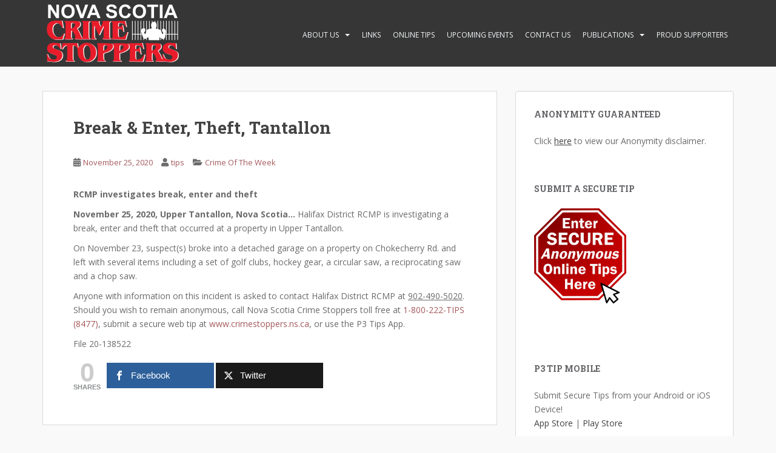

--- FILE ---
content_type: text/html; charset=UTF-8
request_url: https://crimestoppers.ns.ca/2020/11/break-enter-theft-tantallon/
body_size: 12685
content:
<!doctype html>
<!--[if !IE]>
<html class="no-js non-ie" lang="en-US"> <![endif]-->
<!--[if IE 7 ]>
<html class="no-js ie7" lang="en-US"> <![endif]-->
<!--[if IE 8 ]>
<html class="no-js ie8" lang="en-US"> <![endif]-->
<!--[if IE 9 ]>
<html class="no-js ie9" lang="en-US"> <![endif]-->
<!--[if gt IE 9]><!-->
<html class="no-js" lang="en-US"> <!--<![endif]-->
<head>
<meta charset="UTF-8">
<meta name="viewport" content="width=device-width, initial-scale=1">
<meta name="theme-color" content="">
<link rel="profile" href="https://gmpg.org/xfn/11">

<title>Break &#038; Enter, Theft, Tantallon &#8211; Nova Scotia Crime Stoppers</title>
<meta name='robots' content='max-image-preview:large' />
	<style>img:is([sizes="auto" i], [sizes^="auto," i]) { contain-intrinsic-size: 3000px 1500px }</style>
	<link rel='dns-prefetch' href='//fonts.googleapis.com' />
<link rel="alternate" type="application/rss+xml" title="Nova Scotia Crime Stoppers &raquo; Feed" href="https://crimestoppers.ns.ca/feed/" />
<link rel="alternate" type="application/rss+xml" title="Nova Scotia Crime Stoppers &raquo; Comments Feed" href="https://crimestoppers.ns.ca/comments/feed/" />
<script type="text/javascript">
/* <![CDATA[ */
window._wpemojiSettings = {"baseUrl":"https:\/\/s.w.org\/images\/core\/emoji\/16.0.1\/72x72\/","ext":".png","svgUrl":"https:\/\/s.w.org\/images\/core\/emoji\/16.0.1\/svg\/","svgExt":".svg","source":{"concatemoji":"https:\/\/crimestoppers.ns.ca\/wp-includes\/js\/wp-emoji-release.min.js?ver=6.8.3"}};
/*! This file is auto-generated */
!function(s,n){var o,i,e;function c(e){try{var t={supportTests:e,timestamp:(new Date).valueOf()};sessionStorage.setItem(o,JSON.stringify(t))}catch(e){}}function p(e,t,n){e.clearRect(0,0,e.canvas.width,e.canvas.height),e.fillText(t,0,0);var t=new Uint32Array(e.getImageData(0,0,e.canvas.width,e.canvas.height).data),a=(e.clearRect(0,0,e.canvas.width,e.canvas.height),e.fillText(n,0,0),new Uint32Array(e.getImageData(0,0,e.canvas.width,e.canvas.height).data));return t.every(function(e,t){return e===a[t]})}function u(e,t){e.clearRect(0,0,e.canvas.width,e.canvas.height),e.fillText(t,0,0);for(var n=e.getImageData(16,16,1,1),a=0;a<n.data.length;a++)if(0!==n.data[a])return!1;return!0}function f(e,t,n,a){switch(t){case"flag":return n(e,"\ud83c\udff3\ufe0f\u200d\u26a7\ufe0f","\ud83c\udff3\ufe0f\u200b\u26a7\ufe0f")?!1:!n(e,"\ud83c\udde8\ud83c\uddf6","\ud83c\udde8\u200b\ud83c\uddf6")&&!n(e,"\ud83c\udff4\udb40\udc67\udb40\udc62\udb40\udc65\udb40\udc6e\udb40\udc67\udb40\udc7f","\ud83c\udff4\u200b\udb40\udc67\u200b\udb40\udc62\u200b\udb40\udc65\u200b\udb40\udc6e\u200b\udb40\udc67\u200b\udb40\udc7f");case"emoji":return!a(e,"\ud83e\udedf")}return!1}function g(e,t,n,a){var r="undefined"!=typeof WorkerGlobalScope&&self instanceof WorkerGlobalScope?new OffscreenCanvas(300,150):s.createElement("canvas"),o=r.getContext("2d",{willReadFrequently:!0}),i=(o.textBaseline="top",o.font="600 32px Arial",{});return e.forEach(function(e){i[e]=t(o,e,n,a)}),i}function t(e){var t=s.createElement("script");t.src=e,t.defer=!0,s.head.appendChild(t)}"undefined"!=typeof Promise&&(o="wpEmojiSettingsSupports",i=["flag","emoji"],n.supports={everything:!0,everythingExceptFlag:!0},e=new Promise(function(e){s.addEventListener("DOMContentLoaded",e,{once:!0})}),new Promise(function(t){var n=function(){try{var e=JSON.parse(sessionStorage.getItem(o));if("object"==typeof e&&"number"==typeof e.timestamp&&(new Date).valueOf()<e.timestamp+604800&&"object"==typeof e.supportTests)return e.supportTests}catch(e){}return null}();if(!n){if("undefined"!=typeof Worker&&"undefined"!=typeof OffscreenCanvas&&"undefined"!=typeof URL&&URL.createObjectURL&&"undefined"!=typeof Blob)try{var e="postMessage("+g.toString()+"("+[JSON.stringify(i),f.toString(),p.toString(),u.toString()].join(",")+"));",a=new Blob([e],{type:"text/javascript"}),r=new Worker(URL.createObjectURL(a),{name:"wpTestEmojiSupports"});return void(r.onmessage=function(e){c(n=e.data),r.terminate(),t(n)})}catch(e){}c(n=g(i,f,p,u))}t(n)}).then(function(e){for(var t in e)n.supports[t]=e[t],n.supports.everything=n.supports.everything&&n.supports[t],"flag"!==t&&(n.supports.everythingExceptFlag=n.supports.everythingExceptFlag&&n.supports[t]);n.supports.everythingExceptFlag=n.supports.everythingExceptFlag&&!n.supports.flag,n.DOMReady=!1,n.readyCallback=function(){n.DOMReady=!0}}).then(function(){return e}).then(function(){var e;n.supports.everything||(n.readyCallback(),(e=n.source||{}).concatemoji?t(e.concatemoji):e.wpemoji&&e.twemoji&&(t(e.twemoji),t(e.wpemoji)))}))}((window,document),window._wpemojiSettings);
/* ]]> */
</script>

<style id='wp-emoji-styles-inline-css' type='text/css'>

	img.wp-smiley, img.emoji {
		display: inline !important;
		border: none !important;
		box-shadow: none !important;
		height: 1em !important;
		width: 1em !important;
		margin: 0 0.07em !important;
		vertical-align: -0.1em !important;
		background: none !important;
		padding: 0 !important;
	}
</style>
<link rel='stylesheet' id='wp-block-library-css' href='https://crimestoppers.ns.ca/wp-includes/css/dist/block-library/style.min.css?ver=6.8.3' type='text/css' media='all' />
<style id='classic-theme-styles-inline-css' type='text/css'>
/*! This file is auto-generated */
.wp-block-button__link{color:#fff;background-color:#32373c;border-radius:9999px;box-shadow:none;text-decoration:none;padding:calc(.667em + 2px) calc(1.333em + 2px);font-size:1.125em}.wp-block-file__button{background:#32373c;color:#fff;text-decoration:none}
</style>
<style id='global-styles-inline-css' type='text/css'>
:root{--wp--preset--aspect-ratio--square: 1;--wp--preset--aspect-ratio--4-3: 4/3;--wp--preset--aspect-ratio--3-4: 3/4;--wp--preset--aspect-ratio--3-2: 3/2;--wp--preset--aspect-ratio--2-3: 2/3;--wp--preset--aspect-ratio--16-9: 16/9;--wp--preset--aspect-ratio--9-16: 9/16;--wp--preset--color--black: #000000;--wp--preset--color--cyan-bluish-gray: #abb8c3;--wp--preset--color--white: #ffffff;--wp--preset--color--pale-pink: #f78da7;--wp--preset--color--vivid-red: #cf2e2e;--wp--preset--color--luminous-vivid-orange: #ff6900;--wp--preset--color--luminous-vivid-amber: #fcb900;--wp--preset--color--light-green-cyan: #7bdcb5;--wp--preset--color--vivid-green-cyan: #00d084;--wp--preset--color--pale-cyan-blue: #8ed1fc;--wp--preset--color--vivid-cyan-blue: #0693e3;--wp--preset--color--vivid-purple: #9b51e0;--wp--preset--gradient--vivid-cyan-blue-to-vivid-purple: linear-gradient(135deg,rgba(6,147,227,1) 0%,rgb(155,81,224) 100%);--wp--preset--gradient--light-green-cyan-to-vivid-green-cyan: linear-gradient(135deg,rgb(122,220,180) 0%,rgb(0,208,130) 100%);--wp--preset--gradient--luminous-vivid-amber-to-luminous-vivid-orange: linear-gradient(135deg,rgba(252,185,0,1) 0%,rgba(255,105,0,1) 100%);--wp--preset--gradient--luminous-vivid-orange-to-vivid-red: linear-gradient(135deg,rgba(255,105,0,1) 0%,rgb(207,46,46) 100%);--wp--preset--gradient--very-light-gray-to-cyan-bluish-gray: linear-gradient(135deg,rgb(238,238,238) 0%,rgb(169,184,195) 100%);--wp--preset--gradient--cool-to-warm-spectrum: linear-gradient(135deg,rgb(74,234,220) 0%,rgb(151,120,209) 20%,rgb(207,42,186) 40%,rgb(238,44,130) 60%,rgb(251,105,98) 80%,rgb(254,248,76) 100%);--wp--preset--gradient--blush-light-purple: linear-gradient(135deg,rgb(255,206,236) 0%,rgb(152,150,240) 100%);--wp--preset--gradient--blush-bordeaux: linear-gradient(135deg,rgb(254,205,165) 0%,rgb(254,45,45) 50%,rgb(107,0,62) 100%);--wp--preset--gradient--luminous-dusk: linear-gradient(135deg,rgb(255,203,112) 0%,rgb(199,81,192) 50%,rgb(65,88,208) 100%);--wp--preset--gradient--pale-ocean: linear-gradient(135deg,rgb(255,245,203) 0%,rgb(182,227,212) 50%,rgb(51,167,181) 100%);--wp--preset--gradient--electric-grass: linear-gradient(135deg,rgb(202,248,128) 0%,rgb(113,206,126) 100%);--wp--preset--gradient--midnight: linear-gradient(135deg,rgb(2,3,129) 0%,rgb(40,116,252) 100%);--wp--preset--font-size--small: 13px;--wp--preset--font-size--medium: 20px;--wp--preset--font-size--large: 36px;--wp--preset--font-size--x-large: 42px;--wp--preset--spacing--20: 0.44rem;--wp--preset--spacing--30: 0.67rem;--wp--preset--spacing--40: 1rem;--wp--preset--spacing--50: 1.5rem;--wp--preset--spacing--60: 2.25rem;--wp--preset--spacing--70: 3.38rem;--wp--preset--spacing--80: 5.06rem;--wp--preset--shadow--natural: 6px 6px 9px rgba(0, 0, 0, 0.2);--wp--preset--shadow--deep: 12px 12px 50px rgba(0, 0, 0, 0.4);--wp--preset--shadow--sharp: 6px 6px 0px rgba(0, 0, 0, 0.2);--wp--preset--shadow--outlined: 6px 6px 0px -3px rgba(255, 255, 255, 1), 6px 6px rgba(0, 0, 0, 1);--wp--preset--shadow--crisp: 6px 6px 0px rgba(0, 0, 0, 1);}:where(.is-layout-flex){gap: 0.5em;}:where(.is-layout-grid){gap: 0.5em;}body .is-layout-flex{display: flex;}.is-layout-flex{flex-wrap: wrap;align-items: center;}.is-layout-flex > :is(*, div){margin: 0;}body .is-layout-grid{display: grid;}.is-layout-grid > :is(*, div){margin: 0;}:where(.wp-block-columns.is-layout-flex){gap: 2em;}:where(.wp-block-columns.is-layout-grid){gap: 2em;}:where(.wp-block-post-template.is-layout-flex){gap: 1.25em;}:where(.wp-block-post-template.is-layout-grid){gap: 1.25em;}.has-black-color{color: var(--wp--preset--color--black) !important;}.has-cyan-bluish-gray-color{color: var(--wp--preset--color--cyan-bluish-gray) !important;}.has-white-color{color: var(--wp--preset--color--white) !important;}.has-pale-pink-color{color: var(--wp--preset--color--pale-pink) !important;}.has-vivid-red-color{color: var(--wp--preset--color--vivid-red) !important;}.has-luminous-vivid-orange-color{color: var(--wp--preset--color--luminous-vivid-orange) !important;}.has-luminous-vivid-amber-color{color: var(--wp--preset--color--luminous-vivid-amber) !important;}.has-light-green-cyan-color{color: var(--wp--preset--color--light-green-cyan) !important;}.has-vivid-green-cyan-color{color: var(--wp--preset--color--vivid-green-cyan) !important;}.has-pale-cyan-blue-color{color: var(--wp--preset--color--pale-cyan-blue) !important;}.has-vivid-cyan-blue-color{color: var(--wp--preset--color--vivid-cyan-blue) !important;}.has-vivid-purple-color{color: var(--wp--preset--color--vivid-purple) !important;}.has-black-background-color{background-color: var(--wp--preset--color--black) !important;}.has-cyan-bluish-gray-background-color{background-color: var(--wp--preset--color--cyan-bluish-gray) !important;}.has-white-background-color{background-color: var(--wp--preset--color--white) !important;}.has-pale-pink-background-color{background-color: var(--wp--preset--color--pale-pink) !important;}.has-vivid-red-background-color{background-color: var(--wp--preset--color--vivid-red) !important;}.has-luminous-vivid-orange-background-color{background-color: var(--wp--preset--color--luminous-vivid-orange) !important;}.has-luminous-vivid-amber-background-color{background-color: var(--wp--preset--color--luminous-vivid-amber) !important;}.has-light-green-cyan-background-color{background-color: var(--wp--preset--color--light-green-cyan) !important;}.has-vivid-green-cyan-background-color{background-color: var(--wp--preset--color--vivid-green-cyan) !important;}.has-pale-cyan-blue-background-color{background-color: var(--wp--preset--color--pale-cyan-blue) !important;}.has-vivid-cyan-blue-background-color{background-color: var(--wp--preset--color--vivid-cyan-blue) !important;}.has-vivid-purple-background-color{background-color: var(--wp--preset--color--vivid-purple) !important;}.has-black-border-color{border-color: var(--wp--preset--color--black) !important;}.has-cyan-bluish-gray-border-color{border-color: var(--wp--preset--color--cyan-bluish-gray) !important;}.has-white-border-color{border-color: var(--wp--preset--color--white) !important;}.has-pale-pink-border-color{border-color: var(--wp--preset--color--pale-pink) !important;}.has-vivid-red-border-color{border-color: var(--wp--preset--color--vivid-red) !important;}.has-luminous-vivid-orange-border-color{border-color: var(--wp--preset--color--luminous-vivid-orange) !important;}.has-luminous-vivid-amber-border-color{border-color: var(--wp--preset--color--luminous-vivid-amber) !important;}.has-light-green-cyan-border-color{border-color: var(--wp--preset--color--light-green-cyan) !important;}.has-vivid-green-cyan-border-color{border-color: var(--wp--preset--color--vivid-green-cyan) !important;}.has-pale-cyan-blue-border-color{border-color: var(--wp--preset--color--pale-cyan-blue) !important;}.has-vivid-cyan-blue-border-color{border-color: var(--wp--preset--color--vivid-cyan-blue) !important;}.has-vivid-purple-border-color{border-color: var(--wp--preset--color--vivid-purple) !important;}.has-vivid-cyan-blue-to-vivid-purple-gradient-background{background: var(--wp--preset--gradient--vivid-cyan-blue-to-vivid-purple) !important;}.has-light-green-cyan-to-vivid-green-cyan-gradient-background{background: var(--wp--preset--gradient--light-green-cyan-to-vivid-green-cyan) !important;}.has-luminous-vivid-amber-to-luminous-vivid-orange-gradient-background{background: var(--wp--preset--gradient--luminous-vivid-amber-to-luminous-vivid-orange) !important;}.has-luminous-vivid-orange-to-vivid-red-gradient-background{background: var(--wp--preset--gradient--luminous-vivid-orange-to-vivid-red) !important;}.has-very-light-gray-to-cyan-bluish-gray-gradient-background{background: var(--wp--preset--gradient--very-light-gray-to-cyan-bluish-gray) !important;}.has-cool-to-warm-spectrum-gradient-background{background: var(--wp--preset--gradient--cool-to-warm-spectrum) !important;}.has-blush-light-purple-gradient-background{background: var(--wp--preset--gradient--blush-light-purple) !important;}.has-blush-bordeaux-gradient-background{background: var(--wp--preset--gradient--blush-bordeaux) !important;}.has-luminous-dusk-gradient-background{background: var(--wp--preset--gradient--luminous-dusk) !important;}.has-pale-ocean-gradient-background{background: var(--wp--preset--gradient--pale-ocean) !important;}.has-electric-grass-gradient-background{background: var(--wp--preset--gradient--electric-grass) !important;}.has-midnight-gradient-background{background: var(--wp--preset--gradient--midnight) !important;}.has-small-font-size{font-size: var(--wp--preset--font-size--small) !important;}.has-medium-font-size{font-size: var(--wp--preset--font-size--medium) !important;}.has-large-font-size{font-size: var(--wp--preset--font-size--large) !important;}.has-x-large-font-size{font-size: var(--wp--preset--font-size--x-large) !important;}
:where(.wp-block-post-template.is-layout-flex){gap: 1.25em;}:where(.wp-block-post-template.is-layout-grid){gap: 1.25em;}
:where(.wp-block-columns.is-layout-flex){gap: 2em;}:where(.wp-block-columns.is-layout-grid){gap: 2em;}
:root :where(.wp-block-pullquote){font-size: 1.5em;line-height: 1.6;}
</style>
<link rel='stylesheet' id='mashsb-styles-css' href='https://crimestoppers.ns.ca/wp-content/plugins/mashsharer/assets/css/mashsb.min.css?ver=4.0.47' type='text/css' media='all' />
<style id='mashsb-styles-inline-css' type='text/css'>
.mashsb-count {color:#cccccc;}@media only screen and (min-width:568px){.mashsb-buttons a {min-width: 177px;}}
</style>
<link rel='stylesheet' id='jltma-wpf-css' href='https://crimestoppers.ns.ca/wp-content/plugins/prettyphoto/css/prettyPhoto.css?ver=6.8.3' type='text/css' media='all' />
<link rel='stylesheet' id='sparkling-bootstrap-css' href='https://crimestoppers.ns.ca/wp-content/themes/sparkling/assets/css/bootstrap.min.css?ver=6.8.3' type='text/css' media='all' />
<link rel='stylesheet' id='sparkling-icons-css' href='https://crimestoppers.ns.ca/wp-content/themes/sparkling/assets/css/fontawesome-all.min.css?ver=5.1.1.' type='text/css' media='all' />
<link rel='stylesheet' id='sparkling-fonts-css' href='//fonts.googleapis.com/css?family=Open+Sans%3A400italic%2C400%2C600%2C700%7CRoboto+Slab%3A400%2C300%2C700&#038;ver=6.8.3' type='text/css' media='all' />
<link rel='stylesheet' id='sparkling-style-css' href='https://crimestoppers.ns.ca/wp-content/themes/sparkling/style.css?ver=2.4.2' type='text/css' media='all' />
<script type="text/javascript" src="https://crimestoppers.ns.ca/wp-includes/js/jquery/jquery.min.js?ver=3.7.1" id="jquery-core-js"></script>
<script type="text/javascript" src="https://crimestoppers.ns.ca/wp-includes/js/jquery/jquery-migrate.min.js?ver=3.4.1" id="jquery-migrate-js"></script>
<script type="text/javascript" id="mashsb-js-extra">
/* <![CDATA[ */
var mashsb = {"shares":"0","round_shares":"","animate_shares":"0","dynamic_buttons":"0","share_url":"https:\/\/crimestoppers.ns.ca\/2020\/11\/break-enter-theft-tantallon\/","title":"Break+%26+Enter%2C+Theft%2C+Tantallon","image":null,"desc":"RCMP investigates break, enter and theft\r\n\r\nNovember 25, 2020, Upper Tantallon, Nova Scotia\u2026 Halifax District RCMP is investigating a break, enter and theft that occurred at a property in Upper Tantallon.\r\n\r\nOn November 23, suspect(s) broke into \u2026","hashtag":"","subscribe":"content","subscribe_url":"","activestatus":"1","singular":"1","twitter_popup":"1","refresh":"1","nonce":"4733a86c44","postid":"8282","servertime":"1769232844","ajaxurl":"https:\/\/crimestoppers.ns.ca\/wp-admin\/admin-ajax.php"};
/* ]]> */
</script>
<script type="text/javascript" src="https://crimestoppers.ns.ca/wp-content/plugins/mashsharer/assets/js/mashsb.min.js?ver=4.0.47" id="mashsb-js"></script>
<script type="text/javascript" src="https://crimestoppers.ns.ca/wp-content/plugins/modernizr/js/modernizr.js?ver=3.7.1" id="modernizr-js"></script>
<script type="text/javascript" src="https://crimestoppers.ns.ca/wp-content/themes/sparkling/assets/js/vendor/bootstrap.min.js?ver=6.8.3" id="sparkling-bootstrapjs-js"></script>
<script type="text/javascript" src="https://crimestoppers.ns.ca/wp-content/themes/sparkling/assets/js/functions.js?ver=20180503" id="sparkling-functions-js"></script>
<link rel="https://api.w.org/" href="https://crimestoppers.ns.ca/wp-json/" /><link rel="alternate" title="JSON" type="application/json" href="https://crimestoppers.ns.ca/wp-json/wp/v2/posts/8282" /><link rel="EditURI" type="application/rsd+xml" title="RSD" href="https://crimestoppers.ns.ca/xmlrpc.php?rsd" />
<meta name="generator" content="WordPress 6.8.3" />
<link rel="canonical" href="https://crimestoppers.ns.ca/2020/11/break-enter-theft-tantallon/" />
<link rel='shortlink' href='https://crimestoppers.ns.ca/?p=8282' />
<link rel="alternate" title="oEmbed (JSON)" type="application/json+oembed" href="https://crimestoppers.ns.ca/wp-json/oembed/1.0/embed?url=https%3A%2F%2Fcrimestoppers.ns.ca%2F2020%2F11%2Fbreak-enter-theft-tantallon%2F" />
<link rel="alternate" title="oEmbed (XML)" type="text/xml+oembed" href="https://crimestoppers.ns.ca/wp-json/oembed/1.0/embed?url=https%3A%2F%2Fcrimestoppers.ns.ca%2F2020%2F11%2Fbreak-enter-theft-tantallon%2F&#038;format=xml" />
    
    <link rel="stylesheet" type="text/css" href="https://crimestoppers.ns.ca/wp-content/plugins/better-protected-pages/better-protected.css" />
<!-- Start FaceBook Image Fix <http://www.capn3m0.org> -->
<link rel="image_src" href="" />
<!-- End FaceBook Image Fix Plugin -->
<style type="text/css">a, #infinite-handle span, #secondary .widget .post-content a, .entry-meta a {color:#a5595c}a:hover, a:focus, a:active, #secondary .widget .post-content a:hover, #secondary .widget .post-content a:focus, .woocommerce nav.woocommerce-pagination ul li a:focus, .woocommerce nav.woocommerce-pagination ul li a:hover, .woocommerce nav.woocommerce-pagination ul li span.current, #secondary .widget a:hover, #secondary .widget a:focus {color: #e20000;}.cfa { background-color: #ffffff; } .cfa-button:hover a {color: #ffffff;}.cfa-text { color: #da4453;}.dropdown-menu {background-color: #ffffff;}.navbar-default .navbar-nav .dropdown-menu > li:hover, .navbar-default .navbar-nav .dropdown-menu > li:focus-within, .dropdown-menu > .active {background-color: #aaaaaa;}@media (max-width: 767px) {.navbar-default .navbar-nav .dropdown-menu > li:hover, .navbar-default .navbar-nav .dropdown-menu > li:focus, .dropdown-menu > .active {background: transparent;} }</style>		<style type="text/css">
				.navbar > .container .navbar-brand {
			color: #dadada;
		}
		</style>
	<style type="text/css" id="custom-background-css">
body.custom-background { background-color: #f9f9f9; }
</style>
	<link rel="icon" href="https://crimestoppers.ns.ca/wp-content/uploads/cropped-favicon-1-32x32.png" sizes="32x32" />
<link rel="icon" href="https://crimestoppers.ns.ca/wp-content/uploads/cropped-favicon-1-192x192.png" sizes="192x192" />
<link rel="apple-touch-icon" href="https://crimestoppers.ns.ca/wp-content/uploads/cropped-favicon-1-180x180.png" />
<meta name="msapplication-TileImage" content="https://crimestoppers.ns.ca/wp-content/uploads/cropped-favicon-1-270x270.png" />
		<style type="text/css" id="wp-custom-css">
			.navbar-nav > li {
	padding: 13px 10px 8px;	
}

.nav.navbar-nav {
	display: block;
	margin-top: 25px;
}

.navbar-header {
	display: block;
	float: left;
}

.navbar-default {
}

#secondary .widget {
	color: #6B6B6B !important;
}

		</style>
		
</head>

<body data-rsssl=1 class="wp-singular post-template-default single single-post postid-8282 single-format-standard custom-background wp-theme-sparkling group-blog">
	<a class="sr-only sr-only-focusable" href="#content">Skip to main content</a>
<div id="page" class="hfeed site">

	<header id="masthead" class="site-header" role="banner">
		<nav class="navbar navbar-default
		navbar-fixed-top" role="navigation">
			<div class="container">
				<div class="row">
					<div class="site-navigation-inner col-sm-12">
						<div class="navbar-header">


														<div id="logo">
																																<a href="https://crimestoppers.ns.ca/"><img src="https://crimestoppers.ns.ca/wp-content/uploads/logo_edge_invert-1.png"  height="110" width="233" alt="Nova Scotia Crime Stoppers"/></a>
																																</div><!-- end of #logo -->

							<button type="button" class="btn navbar-toggle" data-toggle="collapse" data-target=".navbar-ex1-collapse">
								<span class="sr-only">Toggle navigation</span>
								<span class="icon-bar"></span>
								<span class="icon-bar"></span>
								<span class="icon-bar"></span>
							</button>
						</div>



						<div class="collapse navbar-collapse navbar-ex1-collapse"><ul id="menu-nav" class="nav navbar-nav"><li id="menu-item-4253" class="menu-item menu-item-type-post_type menu-item-object-page menu-item-has-children menu-item-4253 dropdown"><a href="https://crimestoppers.ns.ca/about/">About Us</a><span class="caret sparkling-dropdown"></span>
<ul role="menu" class=" dropdown-menu">
	<li id="menu-item-8196" class="menu-item menu-item-type-post_type menu-item-object-page menu-item-8196"><a href="https://crimestoppers.ns.ca/about/history-of-crime-stoppers/">History of Crime Stoppers</a></li>
	<li id="menu-item-8197" class="menu-item menu-item-type-post_type menu-item-object-page menu-item-8197"><a href="https://crimestoppers.ns.ca/about/mission-statement/">Mission Statement</a></li>
</ul>
</li>
<li id="menu-item-4255" class="menu-item menu-item-type-post_type menu-item-object-page menu-item-4255"><a href="https://crimestoppers.ns.ca/links/">Links</a></li>
<li id="menu-item-4256" class="menu-item menu-item-type-post_type menu-item-object-page menu-item-4256"><a href="https://crimestoppers.ns.ca/online-tips/">Online Tips</a></li>
<li id="menu-item-4261" class="menu-item menu-item-type-post_type menu-item-object-page menu-item-4261"><a href="https://crimestoppers.ns.ca/upcoming-events-2017/">Upcoming Events</a></li>
<li id="menu-item-4262" class="menu-item menu-item-type-post_type menu-item-object-page menu-item-4262"><a href="https://crimestoppers.ns.ca/contact-us/">Contact Us</a></li>
<li id="menu-item-12425" class="menu-item menu-item-type-post_type menu-item-object-page menu-item-has-children menu-item-12425 dropdown"><a href="https://crimestoppers.ns.ca/publications/">Publications</a><span class="caret sparkling-dropdown"></span>
<ul role="menu" class=" dropdown-menu">
	<li id="menu-item-8198" class="menu-item menu-item-type-custom menu-item-object-custom menu-item-8198"><a href="https://fenety.com/epubs/NSUC-24/">24th Annual Awareness Guide</a></li>
</ul>
</li>
<li id="menu-item-10956" class="menu-item menu-item-type-post_type menu-item-object-page menu-item-10956"><a href="https://crimestoppers.ns.ca/proud-supporters/">Proud Supporters</a></li>
</ul></div>


					</div>
				</div>
			</div>
		</nav><!-- .site-navigation -->
	</header><!-- #masthead -->

	<div id="content" class="site-content">

		<div class="top-section">
								</div>

		<div class="container main-content-area">
						<div class="row side-pull-left">
				<div class="main-content-inner col-sm-12 col-md-8">

	<div id="primary" class="content-area">
		<main id="main" class="site-main" role="main">

		<article id="post-8282" class="post-8282 post type-post status-publish format-standard hentry category-crime-of-the-week">
		<div class="post-inner-content">
		<header class="entry-header page-header">

			<h1 class="entry-title ">Break &#038; Enter, Theft, Tantallon</h1>

			<div class="entry-meta">
				<span class="posted-on"><i class="fa fa-calendar-alt"></i> <a href="https://crimestoppers.ns.ca/2020/11/break-enter-theft-tantallon/" rel="bookmark"><time class="entry-date published" datetime="2020-11-25T15:06:34-04:00">November 25, 2020</time><time class="updated" datetime="2020-11-25T15:06:34-04:00">November 25, 2020</time></a></span><span class="byline"> <i class="fa fa-user"></i> <span class="author vcard"><a class="url fn n" href="https://crimestoppers.ns.ca/author/tips/">tips</a></span></span>
								<span class="cat-links"><i class="fa fa-folder-open"></i>
				 <a href="https://crimestoppers.ns.ca/category/broadcast/crime-of-the-week/" rel="category tag">Crime Of The Week</a>				</span>
								
			</div><!-- .entry-meta -->
		</header><!-- .entry-header -->

		<div class="entry-content">
			<p><strong>RCMP investigates break, enter and theft</strong></p>
<p><strong>November 25, 2020, Upper Tantallon, Nova Scotia…</strong> Halifax District RCMP is investigating a break, enter and theft that occurred at a property in Upper Tantallon.</p>
<p>On November 23, suspect(s) broke into a detached garage on a property on Chokecherry Rd. and left with several items including a set of golf clubs, hockey gear, a circular saw, a reciprocating saw and a chop saw.</p>
<p>Anyone with information on this incident is asked to contact Halifax District RCMP at <u>902-490-5020</u>. Should you wish to remain anonymous, call Nova Scotia Crime Stoppers toll free at <a href="tel:1-800-222-TIPS%20(8477)">1-800-222-TIPS (8477)</a>, submit a secure web tip at <a href="https://www.crimestoppers.ns.ca/" data-saferedirecturl="https://www.google.com/url?q=https://www.crimestoppers.ns.ca/&amp;source=gmail&amp;ust=1606416491145000&amp;usg=AFQjCNF-c1uCBAB7ge_UZkq_VKvERdlxMA">www.crimestoppers.ns.ca</a>, or use the P3 Tips App.</p>
<p>File 20-138522</p>
<aside class="mashsb-container mashsb-main "><div class="mashsb-box"><div class="mashsb-count mash-large" style="float:left"><div class="counts mashsbcount">0</div><span class="mashsb-sharetext">SHARES</span></div><div class="mashsb-buttons"><a class="mashicon-facebook mash-large mashsb-noshadow" href="https://www.facebook.com/sharer.php?u=https%3A%2F%2Fcrimestoppers.ns.ca%2F2020%2F11%2Fbreak-enter-theft-tantallon%2F" target="_top" rel="nofollow"><span class="icon"></span><span class="text">Facebook</span></a><a class="mashicon-twitter mash-large mashsb-noshadow" href="https://twitter.com/intent/tweet?text=Break%20%26%20Enter%2C%20Theft%2C%20Tantallon&amp;url=https://crimestoppers.ns.ca/?p=8282" target="_top" rel="nofollow"><span class="icon"></span><span class="text">Twitter</span></a><div class="onoffswitch2 mash-large mashsb-noshadow" style="display:none"></div></div>
            </div>
                <div style="clear:both"></div><div class="mashsb-toggle-container"></div></aside>
            <!-- Share buttons by mashshare.net - Version: 4.0.47-->					</div><!-- .entry-content -->

		<footer class="entry-meta">

			
		</footer><!-- .entry-meta -->
	</div>

	
</article><!-- #post-## -->

	<nav class="navigation post-navigation" aria-label="Posts">
		<h2 class="screen-reader-text">Post navigation</h2>
		<div class="nav-links"><div class="nav-previous"><a href="https://crimestoppers.ns.ca/2020/11/homicide-halifax-4/" rel="prev"><i class="fa fa-chevron-left"></i> <span class="post-title">Homicide, Halifax</span></a></div><div class="nav-next"><a href="https://crimestoppers.ns.ca/2020/11/assault-with-a-weapon-dartmouth-2/" rel="next"><span class="post-title">Assault with a Weapon, Dartmouth <i class="fa fa-chevron-right"></i></span></a></div></div>
	</nav>
		</main><!-- #main -->
	</div><!-- #primary -->

</div><!-- close .main-content-inner -->
<div id="secondary" class="widget-area col-sm-12 col-md-4" role="complementary">
	<div class="well">
				<aside id="block-14" class="widget widget_block"><h3 class="widget-title">Anonymity Guaranteed</h3>
<p>Click <a href="https://crimestoppers.ns.ca/about/anonymity-guaranteed/" style="text-decoration: underline;">here</a> to view our Anonymity disclaimer.</p></aside><aside id="custom_html-3" class="widget_text widget widget_custom_html"><h3 class="widget-title">Submit a Secure Tip</h3><div class="textwidget custom-html-widget"><a href="https://www.p3tips.com/tipform.aspx?ID=202" target="_blank"><img src="https://crimestoppers.ns.ca/wp-content/uploads/SubmitTipButton.png" width="152" height="178" border="0"></a></div></aside><aside id="block-7" class="widget widget_block"></aside><aside id="custom_html-4" class="widget_text widget widget_custom_html"><h3 class="widget-title">P3 Tip Mobile</h3><div class="textwidget custom-html-widget">Submit Secure Tips from your Android or iOS Device!<br> 
<a title="iTunes" href="https://itunes.apple.com/us/app/p3-tips/id997141662?mt=8" target="_blank" rel="noopener">App Store</a> | <a href="https://play.google.com/store/apps/details?id=com.p3tips.mob&hl=en">Play Store</a></div></aside><aside id="block-12" class="widget widget_block"><h3 class="widget-title">Volunteer Applications</h3>
<p>Click <a href="https://crimestoppers.ns.ca/wp-content/uploads/volunteer-application-form1.doc">here</a> for our Volunteer Application form.</p></aside><aside id="text-4" class="widget widget_text"><h3 class="widget-title">Support Crime Stoppers</h3>			<div class="textwidget">Help Support  the NS Crime Stoppers  Program<br>
Please become a Sponsor<p>
<b>Donate Online</b><br>
<A HREF="http://www.canadahelps.org/CharityProfilePage.aspx?CharityID=d24593"><IMG SRC="http://www.canadahelps.org/image/donateNow2b1.gif" BORDER="0" ALT="Donate Now Through CanadaHelps.org!"/></A>
<p>
or
<p>
<a href="https://crimestoppers.ns.ca/wp-content/uploads/cs_ns_donation.docx"/>Printable Donation Form</a>

</div>
		</aside><aside id="search-3" class="widget widget_search"><h3 class="widget-title">Post Search</h3>
<form role="search" method="get" class="form-search" action="https://crimestoppers.ns.ca/">
  <div class="input-group">
	  <label class="screen-reader-text" for="s">Search for:</label>
	<input type="text" class="form-control search-query" placeholder="Search&hellip;" value="" name="s" title="Search for:" />
	<span class="input-group-btn">
	  <button type="submit" class="btn btn-default" name="submit" id="searchsubmit" value="Search"><span class="glyphicon glyphicon-search"></span></button>
	</span>
  </div>
</form>
</aside><aside id="nav_menu-4" class="widget widget_nav_menu"><h3 class="widget-title">Categories</h3><div class="menu-post-categories-container"><ul id="menu-post-categories" class="menu"><li id="menu-item-10068" class="menu-item menu-item-type-custom menu-item-object-custom menu-item-home menu-item-has-children menu-item-10068"><a href="https://crimestoppers.ns.ca">All Posts</a>
<ul class="sub-menu">
	<li id="menu-item-10056" class="menu-item menu-item-type-taxonomy menu-item-object-category current-post-ancestor current-menu-parent current-post-parent menu-item-10056"><a href="https://crimestoppers.ns.ca/category/broadcast/crime-of-the-week/">Crime Of The Week</a></li>
	<li id="menu-item-10058" class="menu-item menu-item-type-taxonomy menu-item-object-category menu-item-10058"><a href="https://crimestoppers.ns.ca/category/drugs/">Drugs</a></li>
	<li id="menu-item-10060" class="menu-item menu-item-type-taxonomy menu-item-object-category menu-item-10060"><a href="https://crimestoppers.ns.ca/category/human-trafficking/">Human Trafficking</a></li>
	<li id="menu-item-10062" class="menu-item menu-item-type-taxonomy menu-item-object-category menu-item-10062"><a href="https://crimestoppers.ns.ca/category/missing/">Missing</a></li>
	<li id="menu-item-10061" class="menu-item menu-item-type-taxonomy menu-item-object-category menu-item-10061"><a href="https://crimestoppers.ns.ca/category/illegal-tobacco/">Illegal Tobacco</a></li>
	<li id="menu-item-10059" class="menu-item menu-item-type-taxonomy menu-item-object-category menu-item-10059"><a href="https://crimestoppers.ns.ca/category/event/">Event</a></li>
	<li id="menu-item-10063" class="menu-item menu-item-type-taxonomy menu-item-object-category menu-item-10063"><a href="https://crimestoppers.ns.ca/category/notice/">Notice</a></li>
	<li id="menu-item-10064" class="menu-item menu-item-type-taxonomy menu-item-object-category menu-item-10064"><a href="https://crimestoppers.ns.ca/category/re-enactments/">Re-Enactments</a></li>
	<li id="menu-item-10065" class="menu-item menu-item-type-taxonomy menu-item-object-category menu-item-10065"><a href="https://crimestoppers.ns.ca/category/uncategorized/">Uncategorized</a></li>
	<li id="menu-item-10066" class="menu-item menu-item-type-taxonomy menu-item-object-category menu-item-10066"><a href="https://crimestoppers.ns.ca/category/unsolved-crime/">Unsolved Crime</a></li>
	<li id="menu-item-10067" class="menu-item menu-item-type-taxonomy menu-item-object-category menu-item-10067"><a href="https://crimestoppers.ns.ca/category/unsolved-homicides/">Unsolved Homicides</a></li>
</ul>
</li>
</ul></div></aside><aside id="nav_menu-3" class="widget widget_nav_menu"><h3 class="widget-title">Counties</h3><div class="menu-counties-container"><ul id="menu-counties" class="menu"><li id="menu-item-8187" class="menu-item menu-item-type-taxonomy menu-item-object-category menu-item-8187"><a href="https://crimestoppers.ns.ca/category/counties/annapolis-valley/">Annapolis Valley</a></li>
<li id="menu-item-8191" class="menu-item menu-item-type-taxonomy menu-item-object-category menu-item-8191"><a href="https://crimestoppers.ns.ca/category/counties/antigonish/">Antigonish</a></li>
<li id="menu-item-8189" class="menu-item menu-item-type-taxonomy menu-item-object-category menu-item-8189"><a href="https://crimestoppers.ns.ca/category/counties/colchester/">Colchester</a></li>
<li id="menu-item-8192" class="menu-item menu-item-type-taxonomy menu-item-object-category menu-item-8192"><a href="https://crimestoppers.ns.ca/category/counties/cumberland/">Cumberland</a></li>
<li id="menu-item-8203" class="menu-item menu-item-type-taxonomy menu-item-object-category menu-item-8203"><a href="https://crimestoppers.ns.ca/category/counties/digby/">Digby</a></li>
<li id="menu-item-8194" class="menu-item menu-item-type-taxonomy menu-item-object-category menu-item-8194"><a href="https://crimestoppers.ns.ca/category/counties/east-hants/">East Hants</a></li>
<li id="menu-item-8185" class="menu-item menu-item-type-taxonomy menu-item-object-category menu-item-8185"><a href="https://crimestoppers.ns.ca/category/counties/halifax/">Halifax</a></li>
<li id="menu-item-8188" class="menu-item menu-item-type-taxonomy menu-item-object-category menu-item-8188"><a href="https://crimestoppers.ns.ca/category/counties/lunenburg/">Lunenburg</a></li>
<li id="menu-item-8190" class="menu-item menu-item-type-taxonomy menu-item-object-category menu-item-8190"><a href="https://crimestoppers.ns.ca/category/counties/pictou/">Pictou</a></li>
<li id="menu-item-8205" class="menu-item menu-item-type-taxonomy menu-item-object-category menu-item-8205"><a href="https://crimestoppers.ns.ca/category/counties/shelburne/">Shelburne</a></li>
<li id="menu-item-8186" class="menu-item menu-item-type-taxonomy menu-item-object-category menu-item-8186"><a href="https://crimestoppers.ns.ca/category/counties/west-hants/">West Hants</a></li>
<li id="menu-item-8204" class="menu-item menu-item-type-taxonomy menu-item-object-category menu-item-8204"><a href="https://crimestoppers.ns.ca/category/counties/yarmouth/">Yarmouth</a></li>
</ul></div></aside><aside id="archives-3" class="widget widget_archive"><h3 class="widget-title">Archives</h3>		<label class="screen-reader-text" for="archives-dropdown-3">Archives</label>
		<select id="archives-dropdown-3" name="archive-dropdown">
			
			<option value="">Select Month</option>
				<option value='https://crimestoppers.ns.ca/2026/01/'> January 2026 &nbsp;(4)</option>
	<option value='https://crimestoppers.ns.ca/2025/12/'> December 2025 &nbsp;(4)</option>
	<option value='https://crimestoppers.ns.ca/2025/11/'> November 2025 &nbsp;(2)</option>
	<option value='https://crimestoppers.ns.ca/2025/10/'> October 2025 &nbsp;(8)</option>
	<option value='https://crimestoppers.ns.ca/2025/09/'> September 2025 &nbsp;(13)</option>
	<option value='https://crimestoppers.ns.ca/2025/08/'> August 2025 &nbsp;(19)</option>
	<option value='https://crimestoppers.ns.ca/2025/07/'> July 2025 &nbsp;(32)</option>
	<option value='https://crimestoppers.ns.ca/2025/06/'> June 2025 &nbsp;(20)</option>
	<option value='https://crimestoppers.ns.ca/2025/05/'> May 2025 &nbsp;(22)</option>
	<option value='https://crimestoppers.ns.ca/2025/04/'> April 2025 &nbsp;(31)</option>
	<option value='https://crimestoppers.ns.ca/2025/03/'> March 2025 &nbsp;(14)</option>
	<option value='https://crimestoppers.ns.ca/2025/02/'> February 2025 &nbsp;(24)</option>
	<option value='https://crimestoppers.ns.ca/2025/01/'> January 2025 &nbsp;(34)</option>
	<option value='https://crimestoppers.ns.ca/2024/12/'> December 2024 &nbsp;(18)</option>
	<option value='https://crimestoppers.ns.ca/2024/11/'> November 2024 &nbsp;(24)</option>
	<option value='https://crimestoppers.ns.ca/2024/10/'> October 2024 &nbsp;(27)</option>
	<option value='https://crimestoppers.ns.ca/2024/09/'> September 2024 &nbsp;(11)</option>
	<option value='https://crimestoppers.ns.ca/2024/08/'> August 2024 &nbsp;(22)</option>
	<option value='https://crimestoppers.ns.ca/2024/07/'> July 2024 &nbsp;(26)</option>
	<option value='https://crimestoppers.ns.ca/2024/06/'> June 2024 &nbsp;(28)</option>
	<option value='https://crimestoppers.ns.ca/2024/05/'> May 2024 &nbsp;(14)</option>
	<option value='https://crimestoppers.ns.ca/2024/04/'> April 2024 &nbsp;(12)</option>
	<option value='https://crimestoppers.ns.ca/2024/03/'> March 2024 &nbsp;(24)</option>
	<option value='https://crimestoppers.ns.ca/2024/02/'> February 2024 &nbsp;(11)</option>
	<option value='https://crimestoppers.ns.ca/2024/01/'> January 2024 &nbsp;(28)</option>
	<option value='https://crimestoppers.ns.ca/2023/12/'> December 2023 &nbsp;(19)</option>
	<option value='https://crimestoppers.ns.ca/2023/11/'> November 2023 &nbsp;(17)</option>
	<option value='https://crimestoppers.ns.ca/2023/10/'> October 2023 &nbsp;(15)</option>
	<option value='https://crimestoppers.ns.ca/2023/09/'> September 2023 &nbsp;(12)</option>
	<option value='https://crimestoppers.ns.ca/2023/08/'> August 2023 &nbsp;(20)</option>
	<option value='https://crimestoppers.ns.ca/2023/07/'> July 2023 &nbsp;(20)</option>
	<option value='https://crimestoppers.ns.ca/2023/06/'> June 2023 &nbsp;(21)</option>
	<option value='https://crimestoppers.ns.ca/2023/05/'> May 2023 &nbsp;(14)</option>
	<option value='https://crimestoppers.ns.ca/2023/04/'> April 2023 &nbsp;(8)</option>
	<option value='https://crimestoppers.ns.ca/2023/03/'> March 2023 &nbsp;(14)</option>
	<option value='https://crimestoppers.ns.ca/2023/02/'> February 2023 &nbsp;(22)</option>
	<option value='https://crimestoppers.ns.ca/2023/01/'> January 2023 &nbsp;(23)</option>
	<option value='https://crimestoppers.ns.ca/2022/12/'> December 2022 &nbsp;(15)</option>
	<option value='https://crimestoppers.ns.ca/2022/11/'> November 2022 &nbsp;(24)</option>
	<option value='https://crimestoppers.ns.ca/2022/10/'> October 2022 &nbsp;(23)</option>
	<option value='https://crimestoppers.ns.ca/2022/09/'> September 2022 &nbsp;(36)</option>
	<option value='https://crimestoppers.ns.ca/2022/08/'> August 2022 &nbsp;(34)</option>
	<option value='https://crimestoppers.ns.ca/2022/07/'> July 2022 &nbsp;(41)</option>
	<option value='https://crimestoppers.ns.ca/2022/06/'> June 2022 &nbsp;(13)</option>
	<option value='https://crimestoppers.ns.ca/2022/05/'> May 2022 &nbsp;(23)</option>
	<option value='https://crimestoppers.ns.ca/2022/04/'> April 2022 &nbsp;(20)</option>
	<option value='https://crimestoppers.ns.ca/2022/03/'> March 2022 &nbsp;(24)</option>
	<option value='https://crimestoppers.ns.ca/2022/02/'> February 2022 &nbsp;(27)</option>
	<option value='https://crimestoppers.ns.ca/2022/01/'> January 2022 &nbsp;(21)</option>
	<option value='https://crimestoppers.ns.ca/2021/12/'> December 2021 &nbsp;(31)</option>
	<option value='https://crimestoppers.ns.ca/2021/11/'> November 2021 &nbsp;(32)</option>
	<option value='https://crimestoppers.ns.ca/2021/10/'> October 2021 &nbsp;(21)</option>
	<option value='https://crimestoppers.ns.ca/2021/09/'> September 2021 &nbsp;(25)</option>
	<option value='https://crimestoppers.ns.ca/2021/08/'> August 2021 &nbsp;(33)</option>
	<option value='https://crimestoppers.ns.ca/2021/07/'> July 2021 &nbsp;(22)</option>
	<option value='https://crimestoppers.ns.ca/2021/06/'> June 2021 &nbsp;(17)</option>
	<option value='https://crimestoppers.ns.ca/2021/05/'> May 2021 &nbsp;(23)</option>
	<option value='https://crimestoppers.ns.ca/2021/04/'> April 2021 &nbsp;(20)</option>
	<option value='https://crimestoppers.ns.ca/2021/03/'> March 2021 &nbsp;(24)</option>
	<option value='https://crimestoppers.ns.ca/2021/02/'> February 2021 &nbsp;(25)</option>
	<option value='https://crimestoppers.ns.ca/2021/01/'> January 2021 &nbsp;(15)</option>
	<option value='https://crimestoppers.ns.ca/2020/12/'> December 2020 &nbsp;(20)</option>
	<option value='https://crimestoppers.ns.ca/2020/11/'> November 2020 &nbsp;(27)</option>
	<option value='https://crimestoppers.ns.ca/2020/10/'> October 2020 &nbsp;(25)</option>
	<option value='https://crimestoppers.ns.ca/2020/09/'> September 2020 &nbsp;(35)</option>
	<option value='https://crimestoppers.ns.ca/2020/08/'> August 2020 &nbsp;(49)</option>
	<option value='https://crimestoppers.ns.ca/2020/07/'> July 2020 &nbsp;(24)</option>
	<option value='https://crimestoppers.ns.ca/2020/06/'> June 2020 &nbsp;(34)</option>
	<option value='https://crimestoppers.ns.ca/2020/05/'> May 2020 &nbsp;(28)</option>
	<option value='https://crimestoppers.ns.ca/2020/04/'> April 2020 &nbsp;(19)</option>
	<option value='https://crimestoppers.ns.ca/2020/03/'> March 2020 &nbsp;(34)</option>
	<option value='https://crimestoppers.ns.ca/2020/02/'> February 2020 &nbsp;(29)</option>
	<option value='https://crimestoppers.ns.ca/2020/01/'> January 2020 &nbsp;(39)</option>
	<option value='https://crimestoppers.ns.ca/2019/12/'> December 2019 &nbsp;(34)</option>
	<option value='https://crimestoppers.ns.ca/2019/11/'> November 2019 &nbsp;(26)</option>
	<option value='https://crimestoppers.ns.ca/2019/10/'> October 2019 &nbsp;(26)</option>
	<option value='https://crimestoppers.ns.ca/2019/09/'> September 2019 &nbsp;(30)</option>
	<option value='https://crimestoppers.ns.ca/2019/08/'> August 2019 &nbsp;(25)</option>
	<option value='https://crimestoppers.ns.ca/2019/07/'> July 2019 &nbsp;(34)</option>
	<option value='https://crimestoppers.ns.ca/2019/06/'> June 2019 &nbsp;(26)</option>
	<option value='https://crimestoppers.ns.ca/2019/05/'> May 2019 &nbsp;(28)</option>
	<option value='https://crimestoppers.ns.ca/2019/04/'> April 2019 &nbsp;(13)</option>
	<option value='https://crimestoppers.ns.ca/2019/03/'> March 2019 &nbsp;(28)</option>
	<option value='https://crimestoppers.ns.ca/2019/02/'> February 2019 &nbsp;(31)</option>
	<option value='https://crimestoppers.ns.ca/2019/01/'> January 2019 &nbsp;(31)</option>
	<option value='https://crimestoppers.ns.ca/2018/12/'> December 2018 &nbsp;(24)</option>
	<option value='https://crimestoppers.ns.ca/2018/11/'> November 2018 &nbsp;(21)</option>
	<option value='https://crimestoppers.ns.ca/2018/10/'> October 2018 &nbsp;(44)</option>
	<option value='https://crimestoppers.ns.ca/2018/09/'> September 2018 &nbsp;(136)</option>
	<option value='https://crimestoppers.ns.ca/2018/08/'> August 2018 &nbsp;(28)</option>
	<option value='https://crimestoppers.ns.ca/2018/07/'> July 2018 &nbsp;(28)</option>
	<option value='https://crimestoppers.ns.ca/2018/06/'> June 2018 &nbsp;(22)</option>
	<option value='https://crimestoppers.ns.ca/2018/05/'> May 2018 &nbsp;(26)</option>
	<option value='https://crimestoppers.ns.ca/2018/04/'> April 2018 &nbsp;(15)</option>
	<option value='https://crimestoppers.ns.ca/2018/03/'> March 2018 &nbsp;(12)</option>
	<option value='https://crimestoppers.ns.ca/2018/02/'> February 2018 &nbsp;(8)</option>
	<option value='https://crimestoppers.ns.ca/2018/01/'> January 2018 &nbsp;(23)</option>
	<option value='https://crimestoppers.ns.ca/2017/12/'> December 2017 &nbsp;(27)</option>
	<option value='https://crimestoppers.ns.ca/2017/11/'> November 2017 &nbsp;(29)</option>
	<option value='https://crimestoppers.ns.ca/2017/10/'> October 2017 &nbsp;(22)</option>
	<option value='https://crimestoppers.ns.ca/2017/09/'> September 2017 &nbsp;(5)</option>
	<option value='https://crimestoppers.ns.ca/2017/08/'> August 2017 &nbsp;(4)</option>
	<option value='https://crimestoppers.ns.ca/2017/07/'> July 2017 &nbsp;(3)</option>
	<option value='https://crimestoppers.ns.ca/2017/06/'> June 2017 &nbsp;(5)</option>
	<option value='https://crimestoppers.ns.ca/2017/05/'> May 2017 &nbsp;(3)</option>
	<option value='https://crimestoppers.ns.ca/2017/04/'> April 2017 &nbsp;(4)</option>
	<option value='https://crimestoppers.ns.ca/2017/03/'> March 2017 &nbsp;(3)</option>
	<option value='https://crimestoppers.ns.ca/2017/02/'> February 2017 &nbsp;(9)</option>
	<option value='https://crimestoppers.ns.ca/2017/01/'> January 2017 &nbsp;(4)</option>
	<option value='https://crimestoppers.ns.ca/2016/12/'> December 2016 &nbsp;(7)</option>
	<option value='https://crimestoppers.ns.ca/2016/11/'> November 2016 &nbsp;(16)</option>
	<option value='https://crimestoppers.ns.ca/2016/10/'> October 2016 &nbsp;(6)</option>
	<option value='https://crimestoppers.ns.ca/2016/09/'> September 2016 &nbsp;(6)</option>
	<option value='https://crimestoppers.ns.ca/2016/08/'> August 2016 &nbsp;(8)</option>
	<option value='https://crimestoppers.ns.ca/2016/07/'> July 2016 &nbsp;(5)</option>
	<option value='https://crimestoppers.ns.ca/2016/06/'> June 2016 &nbsp;(11)</option>
	<option value='https://crimestoppers.ns.ca/2016/05/'> May 2016 &nbsp;(5)</option>
	<option value='https://crimestoppers.ns.ca/2016/04/'> April 2016 &nbsp;(2)</option>
	<option value='https://crimestoppers.ns.ca/2016/03/'> March 2016 &nbsp;(7)</option>
	<option value='https://crimestoppers.ns.ca/2016/02/'> February 2016 &nbsp;(6)</option>
	<option value='https://crimestoppers.ns.ca/2016/01/'> January 2016 &nbsp;(11)</option>
	<option value='https://crimestoppers.ns.ca/2015/12/'> December 2015 &nbsp;(6)</option>
	<option value='https://crimestoppers.ns.ca/2015/11/'> November 2015 &nbsp;(12)</option>
	<option value='https://crimestoppers.ns.ca/2015/10/'> October 2015 &nbsp;(7)</option>
	<option value='https://crimestoppers.ns.ca/2015/09/'> September 2015 &nbsp;(1)</option>
	<option value='https://crimestoppers.ns.ca/2015/08/'> August 2015 &nbsp;(6)</option>
	<option value='https://crimestoppers.ns.ca/2015/07/'> July 2015 &nbsp;(2)</option>
	<option value='https://crimestoppers.ns.ca/2015/06/'> June 2015 &nbsp;(6)</option>
	<option value='https://crimestoppers.ns.ca/2015/05/'> May 2015 &nbsp;(5)</option>
	<option value='https://crimestoppers.ns.ca/2015/04/'> April 2015 &nbsp;(3)</option>
	<option value='https://crimestoppers.ns.ca/2015/03/'> March 2015 &nbsp;(1)</option>
	<option value='https://crimestoppers.ns.ca/2015/02/'> February 2015 &nbsp;(12)</option>
	<option value='https://crimestoppers.ns.ca/2015/01/'> January 2015 &nbsp;(7)</option>
	<option value='https://crimestoppers.ns.ca/2014/12/'> December 2014 &nbsp;(3)</option>
	<option value='https://crimestoppers.ns.ca/2014/11/'> November 2014 &nbsp;(5)</option>
	<option value='https://crimestoppers.ns.ca/2014/10/'> October 2014 &nbsp;(2)</option>
	<option value='https://crimestoppers.ns.ca/2014/09/'> September 2014 &nbsp;(7)</option>
	<option value='https://crimestoppers.ns.ca/2014/08/'> August 2014 &nbsp;(2)</option>
	<option value='https://crimestoppers.ns.ca/2014/07/'> July 2014 &nbsp;(2)</option>
	<option value='https://crimestoppers.ns.ca/2014/05/'> May 2014 &nbsp;(3)</option>
	<option value='https://crimestoppers.ns.ca/2014/04/'> April 2014 &nbsp;(2)</option>
	<option value='https://crimestoppers.ns.ca/2014/03/'> March 2014 &nbsp;(2)</option>
	<option value='https://crimestoppers.ns.ca/2014/02/'> February 2014 &nbsp;(1)</option>
	<option value='https://crimestoppers.ns.ca/2014/01/'> January 2014 &nbsp;(1)</option>
	<option value='https://crimestoppers.ns.ca/2013/11/'> November 2013 &nbsp;(1)</option>
	<option value='https://crimestoppers.ns.ca/2013/10/'> October 2013 &nbsp;(1)</option>
	<option value='https://crimestoppers.ns.ca/2013/09/'> September 2013 &nbsp;(2)</option>
	<option value='https://crimestoppers.ns.ca/2013/08/'> August 2013 &nbsp;(2)</option>
	<option value='https://crimestoppers.ns.ca/2013/07/'> July 2013 &nbsp;(1)</option>
	<option value='https://crimestoppers.ns.ca/2013/06/'> June 2013 &nbsp;(2)</option>
	<option value='https://crimestoppers.ns.ca/2013/05/'> May 2013 &nbsp;(4)</option>
	<option value='https://crimestoppers.ns.ca/2013/04/'> April 2013 &nbsp;(1)</option>
	<option value='https://crimestoppers.ns.ca/2013/03/'> March 2013 &nbsp;(1)</option>
	<option value='https://crimestoppers.ns.ca/2013/02/'> February 2013 &nbsp;(1)</option>
	<option value='https://crimestoppers.ns.ca/2013/01/'> January 2013 &nbsp;(4)</option>
	<option value='https://crimestoppers.ns.ca/2012/11/'> November 2012 &nbsp;(4)</option>
	<option value='https://crimestoppers.ns.ca/2012/10/'> October 2012 &nbsp;(3)</option>
	<option value='https://crimestoppers.ns.ca/2012/08/'> August 2012 &nbsp;(2)</option>
	<option value='https://crimestoppers.ns.ca/2012/06/'> June 2012 &nbsp;(1)</option>
	<option value='https://crimestoppers.ns.ca/2012/05/'> May 2012 &nbsp;(1)</option>
	<option value='https://crimestoppers.ns.ca/2012/04/'> April 2012 &nbsp;(2)</option>
	<option value='https://crimestoppers.ns.ca/2012/03/'> March 2012 &nbsp;(1)</option>
	<option value='https://crimestoppers.ns.ca/2012/01/'> January 2012 &nbsp;(4)</option>
	<option value='https://crimestoppers.ns.ca/2011/12/'> December 2011 &nbsp;(7)</option>
	<option value='https://crimestoppers.ns.ca/2011/11/'> November 2011 &nbsp;(4)</option>
	<option value='https://crimestoppers.ns.ca/2011/10/'> October 2011 &nbsp;(4)</option>
	<option value='https://crimestoppers.ns.ca/2011/09/'> September 2011 &nbsp;(1)</option>
	<option value='https://crimestoppers.ns.ca/2011/08/'> August 2011 &nbsp;(9)</option>
	<option value='https://crimestoppers.ns.ca/2011/07/'> July 2011 &nbsp;(1)</option>
	<option value='https://crimestoppers.ns.ca/2011/06/'> June 2011 &nbsp;(2)</option>
	<option value='https://crimestoppers.ns.ca/2011/05/'> May 2011 &nbsp;(4)</option>
	<option value='https://crimestoppers.ns.ca/2011/04/'> April 2011 &nbsp;(2)</option>
	<option value='https://crimestoppers.ns.ca/2011/03/'> March 2011 &nbsp;(4)</option>
	<option value='https://crimestoppers.ns.ca/2011/02/'> February 2011 &nbsp;(4)</option>
	<option value='https://crimestoppers.ns.ca/2011/01/'> January 2011 &nbsp;(7)</option>
	<option value='https://crimestoppers.ns.ca/2010/12/'> December 2010 &nbsp;(5)</option>
	<option value='https://crimestoppers.ns.ca/2010/11/'> November 2010 &nbsp;(3)</option>
	<option value='https://crimestoppers.ns.ca/2010/10/'> October 2010 &nbsp;(3)</option>
	<option value='https://crimestoppers.ns.ca/2010/09/'> September 2010 &nbsp;(1)</option>
	<option value='https://crimestoppers.ns.ca/2010/08/'> August 2010 &nbsp;(4)</option>
	<option value='https://crimestoppers.ns.ca/2010/07/'> July 2010 &nbsp;(1)</option>
	<option value='https://crimestoppers.ns.ca/2010/06/'> June 2010 &nbsp;(3)</option>
	<option value='https://crimestoppers.ns.ca/2010/05/'> May 2010 &nbsp;(3)</option>
	<option value='https://crimestoppers.ns.ca/2010/04/'> April 2010 &nbsp;(3)</option>
	<option value='https://crimestoppers.ns.ca/2010/03/'> March 2010 &nbsp;(3)</option>
	<option value='https://crimestoppers.ns.ca/2010/02/'> February 2010 &nbsp;(2)</option>
	<option value='https://crimestoppers.ns.ca/2010/01/'> January 2010 &nbsp;(4)</option>
	<option value='https://crimestoppers.ns.ca/2009/12/'> December 2009 &nbsp;(2)</option>
	<option value='https://crimestoppers.ns.ca/2009/11/'> November 2009 &nbsp;(1)</option>
	<option value='https://crimestoppers.ns.ca/2009/09/'> September 2009 &nbsp;(6)</option>
	<option value='https://crimestoppers.ns.ca/2009/08/'> August 2009 &nbsp;(3)</option>
	<option value='https://crimestoppers.ns.ca/2009/07/'> July 2009 &nbsp;(3)</option>
	<option value='https://crimestoppers.ns.ca/2009/06/'> June 2009 &nbsp;(2)</option>
	<option value='https://crimestoppers.ns.ca/2009/05/'> May 2009 &nbsp;(3)</option>
	<option value='https://crimestoppers.ns.ca/2009/04/'> April 2009 &nbsp;(5)</option>
	<option value='https://crimestoppers.ns.ca/2009/02/'> February 2009 &nbsp;(2)</option>
	<option value='https://crimestoppers.ns.ca/2009/01/'> January 2009 &nbsp;(6)</option>
	<option value='https://crimestoppers.ns.ca/2008/12/'> December 2008 &nbsp;(7)</option>
	<option value='https://crimestoppers.ns.ca/2008/11/'> November 2008 &nbsp;(2)</option>
	<option value='https://crimestoppers.ns.ca/2008/10/'> October 2008 &nbsp;(2)</option>
	<option value='https://crimestoppers.ns.ca/2008/09/'> September 2008 &nbsp;(4)</option>
	<option value='https://crimestoppers.ns.ca/2008/08/'> August 2008 &nbsp;(1)</option>
	<option value='https://crimestoppers.ns.ca/2008/07/'> July 2008 &nbsp;(3)</option>
	<option value='https://crimestoppers.ns.ca/2008/06/'> June 2008 &nbsp;(3)</option>
	<option value='https://crimestoppers.ns.ca/2008/05/'> May 2008 &nbsp;(4)</option>
	<option value='https://crimestoppers.ns.ca/2008/04/'> April 2008 &nbsp;(2)</option>
	<option value='https://crimestoppers.ns.ca/2008/03/'> March 2008 &nbsp;(2)</option>
	<option value='https://crimestoppers.ns.ca/2008/02/'> February 2008 &nbsp;(4)</option>
	<option value='https://crimestoppers.ns.ca/2008/01/'> January 2008 &nbsp;(1)</option>
	<option value='https://crimestoppers.ns.ca/2007/08/'> August 2007 &nbsp;(1)</option>
	<option value='https://crimestoppers.ns.ca/2007/02/'> February 2007 &nbsp;(1)</option>

		</select>

			<script type="text/javascript">
/* <![CDATA[ */

(function() {
	var dropdown = document.getElementById( "archives-dropdown-3" );
	function onSelectChange() {
		if ( dropdown.options[ dropdown.selectedIndex ].value !== '' ) {
			document.location.href = this.options[ this.selectedIndex ].value;
		}
	}
	dropdown.onchange = onSelectChange;
})();

/* ]]> */
</script>
</aside><aside id="text-5" class="widget widget_text"><h3 class="widget-title">P3 Tip Mobile</h3>			<div class="textwidget"><center>Submit Secure Tips from your Android and iPhone!
<br>
<a href="https://crimestoppers.ns.ca/about/anonymity-guaranteed/tipsubmit-mobile-new-app-for-android-and-iphone/"><img src="https://crimestoppers.ns.ca/wp-content/uploads/iphoneapp1.jpg" width="152"></a></center></div>
		</aside>
		<aside id="recent-posts-3" class="widget widget_recent_entries">
		<h3 class="widget-title">Latest News</h3>
		<ul>
											<li>
					<a href="https://crimestoppers.ns.ca/2026/01/police-investigate-arson-11/">Police Investigate Arson</a>
									</li>
											<li>
					<a href="https://crimestoppers.ns.ca/2026/01/police-investigate-man-approaching-youth-in-bedford/">Police investigate man approaching youth in Bedford </a>
									</li>
											<li>
					<a href="https://crimestoppers.ns.ca/2026/01/police-investigate-robberies-4/">Police investigate robberies</a>
									</li>
											<li>
					<a href="https://crimestoppers.ns.ca/2026/01/police-investigate-damage-and-explosive-device/">Police investigate damage and explosive device.</a>
									</li>
											<li>
					<a href="https://crimestoppers.ns.ca/2025/12/man-charged-with-impaired-driving-after-fatal-collision/">Man charged with impaired driving after fatal collision</a>
									</li>
					</ul>

		</aside><aside id="block-11" class="widget widget_block"><ul class="wp-block-page-list"><li class="wp-block-pages-list__item has-child"><a class="wp-block-pages-list__item__link" href="https://crimestoppers.ns.ca/about/">About Us</a><ul class="wp-block-navigation__submenu-container"><li class="wp-block-pages-list__item has-child "><a class="wp-block-pages-list__item__link" href="https://crimestoppers.ns.ca/about/anonymity-guaranteed/">Anonymity Guaranteed / Disclaimer:</a><ul class="wp-block-navigation__submenu-container"><li class="wp-block-pages-list__item "><a class="wp-block-pages-list__item__link" href="https://crimestoppers.ns.ca/about/anonymity-guaranteed/tipsubmit-mobile-new-app-for-android-and-iphone/">Submit Tips - New App for Android and iPhone!</a></li></ul></li><li class="wp-block-pages-list__item has-child "><a class="wp-block-pages-list__item__link" href="https://crimestoppers.ns.ca/about/coordinators-corner/">Coordinators Corner</a><ul class="wp-block-navigation__submenu-container"><li class="wp-block-pages-list__item "><a class="wp-block-pages-list__item__link" href="https://crimestoppers.ns.ca/about/coordinators-corner/executive-committee/">Executive Committee</a></li><li class="wp-block-pages-list__item "><a class="wp-block-pages-list__item__link" href="https://crimestoppers.ns.ca/about/coordinators-corner/ron-cheverieoffice-manager/">Ron Cheverie,  Civilian Coordinator</a></li></ul></li><li class="wp-block-pages-list__item has-child "><a class="wp-block-pages-list__item__link" href="https://crimestoppers.ns.ca/about/district-profiles/">District Profiles</a><ul class="wp-block-navigation__submenu-container"><li class="wp-block-pages-list__item "><a class="wp-block-pages-list__item__link" href="https://crimestoppers.ns.ca/about/district-profiles/nscsa-annapolis-valley-board/">NSCSA - Annapolis Valley Board</a></li><li class="wp-block-pages-list__item "><a class="wp-block-pages-list__item__link" href="https://crimestoppers.ns.ca/about/district-profiles/nscsa-colchester-board/">NSCSA - Colchester Board</a></li><li class="wp-block-pages-list__item "><a class="wp-block-pages-list__item__link" href="https://crimestoppers.ns.ca/about/district-profiles/nscsa-cumberland-board/">NSCSA - Cumberland Board</a></li><li class="wp-block-pages-list__item "><a class="wp-block-pages-list__item__link" href="https://crimestoppers.ns.ca/about/district-profiles/nscsa-halifax-regional-board/">NSCSA - HRM Board</a></li></ul></li><li class="wp-block-pages-list__item "><a class="wp-block-pages-list__item__link" href="https://crimestoppers.ns.ca/about/history-of-crime-stoppers/">History of Crime Stoppers</a></li><li class="wp-block-pages-list__item "><a class="wp-block-pages-list__item__link" href="https://crimestoppers.ns.ca/about/message-from-our-president/">Message from our President</a></li><li class="wp-block-pages-list__item "><a class="wp-block-pages-list__item__link" href="https://crimestoppers.ns.ca/about/mission-statement/">Mission Statement</a></li><li class="wp-block-pages-list__item "><a class="wp-block-pages-list__item__link" href="https://crimestoppers.ns.ca/about/statistics/">Statistics</a></li><li class="wp-block-pages-list__item "><a class="wp-block-pages-list__item__link" href="https://crimestoppers.ns.ca/about/site-map/">Site Map</a></li></ul></li><li class="wp-block-pages-list__item has-child"><a class="wp-block-pages-list__item__link" href="https://crimestoppers.ns.ca/crime-prevention-tips/">Crime Prevention Tips</a><ul class="wp-block-navigation__submenu-container"><li class="wp-block-pages-list__item "><a class="wp-block-pages-list__item__link" href="https://crimestoppers.ns.ca/crime-prevention-tips/child-internet-luring-prevention/">Child Internet Luring Prevention</a></li><li class="wp-block-pages-list__item "><a class="wp-block-pages-list__item__link" href="https://crimestoppers.ns.ca/crime-prevention-tips/internet-safty-tips/">Internet Safety Tips</a></li><li class="wp-block-pages-list__item "><a class="wp-block-pages-list__item__link" href="https://crimestoppers.ns.ca/crime-prevention-tips/teen-dating-violence-awareness-and-tips/">Teen Dating Violence Awareness and Tips</a></li></ul></li><li class="wp-block-pages-list__item"><a class="wp-block-pages-list__item__link" href="https://crimestoppers.ns.ca/5504-2/">Human Trafficking</a></li><li class="wp-block-pages-list__item"><a class="wp-block-pages-list__item__link" href="https://crimestoppers.ns.ca/links/">Links</a></li><li class="wp-block-pages-list__item"><a class="wp-block-pages-list__item__link" href="https://crimestoppers.ns.ca/online-tips/">Online Tips</a></li><li class="wp-block-pages-list__item has-child"><a class="wp-block-pages-list__item__link" href="https://crimestoppers.ns.ca/programs/">Programs</a><ul class="wp-block-navigation__submenu-container"><li class="wp-block-pages-list__item "><a class="wp-block-pages-list__item__link" href="https://crimestoppers.ns.ca/programs/elder-abuse/">Elder Abuse</a></li><li class="wp-block-pages-list__item "><a class="wp-block-pages-list__item__link" href="https://crimestoppers.ns.ca/programs/high-school-program/">High School Program</a></li><li class="wp-block-pages-list__item "><a class="wp-block-pages-list__item__link" href="https://crimestoppers.ns.ca/programs/illegal-tobacco/">Illegal Tobacco</a></li><li class="wp-block-pages-list__item "><a class="wp-block-pages-list__item__link" href="https://crimestoppers.ns.ca/programs/illegal-tobacco-2/">Illegal Tobacco</a></li></ul></li><li class="wp-block-pages-list__item"><a class="wp-block-pages-list__item__link" href="https://crimestoppers.ns.ca/proud-supporters/">Proud Supporters</a></li><li class="wp-block-pages-list__item"><a class="wp-block-pages-list__item__link" href="https://crimestoppers.ns.ca/publications/">Publications</a></li><li class="wp-block-pages-list__item"><a class="wp-block-pages-list__item__link" href="https://crimestoppers.ns.ca/re-enactments/">Re-Enactments</a></li><li class="wp-block-pages-list__item"><a class="wp-block-pages-list__item__link" href="https://crimestoppers.ns.ca/upcoming-events-2017/">Upcoming Events</a></li><li class="wp-block-pages-list__item"><a class="wp-block-pages-list__item__link" href="https://crimestoppers.ns.ca/contact-us/">Contact Us</a></li></ul></aside><aside id="text-6" class="widget widget_text"><h3 class="widget-title">Statistics Since 1987</h3>			<div class="textwidget"><p><strong>Total</strong><br />
Tips Received<br />
<strong>121,877</strong><br />
Fugitives Arrested<br />
<strong>431</strong><br />
Cases Cleared<br />
<strong>5767</strong><br />
Property Recovered<br />
<strong>$5,015,601</strong><br />
Drugs Seized<br />
<strong>$13,302,599</strong><br />
Awards Paid<br />
<strong>$266,310</strong><br />
Charges Laid<br />
<strong>7065</strong></p>
</div>
		</aside>	</div>
</div><!-- #secondary -->
		</div><!-- close .row -->
	</div><!-- close .container -->
</div><!-- close .site-content -->

	<div id="footer-area">
		<div class="container footer-inner">
			<div class="row">
				
				</div>
		</div>

		<footer id="colophon" class="site-footer" role="contentinfo">
			<div class="site-info container">
				<div class="row">
										<nav role="navigation" class="col-md-6">
											</nav>
					<div class="copyright col-md-6">
						sparkling						Theme by <a href="http://colorlib.com/" target="_blank" rel="nofollow noopener">Colorlib</a> Powered by <a href="http://wordpress.org/" target="_blank">WordPress</a>					</div>
				</div>
			</div><!-- .site-info -->
			<div class="scroll-to-top"><i class="fa fa-angle-up"></i></div><!-- .scroll-to-top -->
		</footer><!-- #colophon -->
	</div>
</div><!-- #page -->

		<script type="text/javascript">
		  jQuery(document).ready(function ($) {
			if ($(window).width() >= 767) {
			  $('.navbar-nav > li.menu-item > a').click(function () {
				if ($(this).attr('target') !== '_blank') {
				  window.location = $(this).attr('href')
				}
			  })
			}
		  })
		</script>
	<script type="speculationrules">
{"prefetch":[{"source":"document","where":{"and":[{"href_matches":"\/*"},{"not":{"href_matches":["\/wp-*.php","\/wp-admin\/*","\/wp-content\/uploads\/*","\/wp-content\/*","\/wp-content\/plugins\/*","\/wp-content\/themes\/sparkling\/*","\/*\\?(.+)"]}},{"not":{"selector_matches":"a[rel~=\"nofollow\"]"}},{"not":{"selector_matches":".no-prefetch, .no-prefetch a"}}]},"eagerness":"conservative"}]}
</script>

			<script type="text/javascript" charset="utf-8">
			    jQuery(document).ready(function() {
				    jQuery("a[rel^='prettyPhoto']").prettyPhoto({
					    deeplinking: false,
				    });
			    });
			</script>

		<script type="text/javascript" src="https://crimestoppers.ns.ca/wp-content/plugins/prettyphoto/js/jquery.prettyPhoto.js?ver=1.2.4" id="jltma-wpf-js"></script>
<script type="text/javascript" src="https://crimestoppers.ns.ca/wp-content/themes/sparkling/assets/js/skip-link-focus-fix.min.js?ver=20140222" id="sparkling-skip-link-focus-fix-js"></script>

</body>
</html>


<!-- Page cached by LiteSpeed Cache 7.3.0.1 on 2026-01-24 01:34:04 -->

--- FILE ---
content_type: text/css
request_url: https://crimestoppers.ns.ca/wp-content/plugins/better-protected-pages/better-protected.css
body_size: -63
content:
.password {
  background: url(images/background.png) no-repeat top left;
  height:130px;
  width:260px;
  padding: 80px 20px 20px 20px !important;
  margin: 20px auto;
  clear:both;
}

.passwordentry {
  text-align:left;
  width:250px;
}

.password p {
  padding:0;
}

.password label {
  text-align:left;
  width:280px;
}

.passwordphrase {
  padding-bottom:20px;
  width: 180px;
}

.passwordsubmit {
  font-weight:bold;
  margin:10px 0 0 80px;
  padding:5px;
  text-align:center;
  width:100px;
}

.passwordsubmit:hover {
  cursor:pointer;
} 

.relockbutton {
  float:right;
  clear:both;
}